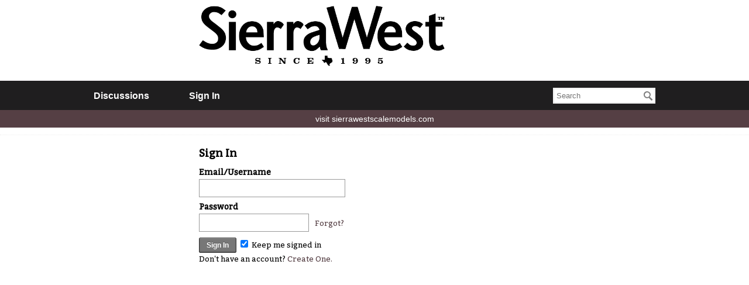

--- FILE ---
content_type: text/html; charset=utf-8
request_url: http://www.craftsmankituniversity.com/vanforum/index.php?p=/entry/signin&Target=profile%2F1281%2Fmikemettelka
body_size: 7291
content:
<!DOCTYPE html>
<html>
<head>
    <title>Sign In - SierraWest Forum</title>
  <link rel="stylesheet" type="text/css" href="/vanforum/applications/dashboard/design/style.css?v=2.2.1" media="all" />
  <link rel="stylesheet" type="text/css" href="/vanforum/themes/bittersweet/design/custom.css?v=1.1" media="all" />
  <link rel="stylesheet" type="text/css" href="/vanforum/resources/design/vanillicon.css?v=2.2.1" media="all" />
  <link rel="canonical" href="http://www.craftsmankituniversity.com/vanforum/index.php?p=/entry/signin" />
  <meta name="robots" content="noindex" />
  <meta property="og:site_name" content="SierraWest Forum" />
  <meta property="og:title" itemprop="name" content="Sign In" />
  <meta property="og:url" content="http://www.craftsmankituniversity.com/vanforum/index.php?p=/entry/signin" />
  <script type="text/javascript">gdn=window.gdn||{};gdn.meta={"AnalyticsTask":"tick","TagHint":"Start to type...","TransportError":"A fatal error occurred while processing the request.<br \/>The server returned the following response: %s","TransientKey":"yIdTsO3Edc8Vpw2j","WebRoot":"http:\/\/www.craftsmankituniversity.com\/vanforum","UrlFormat":"\/vanforum\/index.php?p=\/{Path}","Path":"entry\/signin","Args":"Target=profile%2F1281%2Fmikemettelka","ResolvedPath":"dashboard\/entry\/signin","ResolvedArgs":"{\"Method\":false,\"Arg1\":false}","SignedIn":0,"ConfirmHeading":"Confirm","ConfirmText":"Are you sure you want to do that?","Okay":"Okay","Cancel":"Cancel","Search":"Search"};</script>
  <script src="//ajax.googleapis.com/ajax/libs/jquery/1.10.2/jquery.min.js" type="text/javascript"></script>
  <script src="/vanforum/js/library/jquery.livequery.js?v=2.2.1" type="text/javascript"></script>
  <script src="/vanforum/js/library/jquery.form.js?v=2.2.1" type="text/javascript"></script>
  <script src="/vanforum/js/library/jquery.popup.js?v=2.2.1" type="text/javascript"></script>
  <script src="/vanforum/js/library/jquery.gardenhandleajaxform.js?v=2.2.1" type="text/javascript"></script>
  <script src="/vanforum/js/global.js?v=2.2.1" type="text/javascript"></script>
  <script src="/vanforum/applications/dashboard/js/entry.js?v=2.2.1" type="text/javascript"></script>
</head>
<body id="dashboard_entry_signin" class="Dashboard Entry signin  Section-Entry">
<div id="Frame">
    <div class="Top">
        <div class="Row">
        </div>
    </div>
    
        <div id="cgpic">
            
             <a href="http://www.sierrawestscalemodels.com/index.html"><img src="http://www.craftsmankituniversity.com/vanforum/swlogo2019.png" style="" width="70%" height="auto"></a>
    </div>
    
    <div class="Banner">
        <div class="Row">
            <!--
            We've placed this optional advertising space below. Just comment out the line and replace "Advertising Space" with your 728x90 ad banner.
            -->
            <!-- <div class="AdSpace">Advertising Space</div> -->
        </div>
    </div>
    <div id="Head">
        <div class="Row">
            <div class="SiteSearch"><form method="get" action="/vanforum/index.php">
<div>

<input type="hidden" name="p" value="/search" /><input type="text" id="Form_Search" name="Search" value="" placeholder="Search" class="InputBox" /><input type="submit" id="Form_Go" value="Go" class="Button" />
</div>
</form></div>
            <ul class="SiteMenu">
                
                
                <li><a href="/vanforum/index.php?p=/discussions" class="">Discussions</a></li>
                
                
                <li><a href="/vanforum/index.php?p=/entry/signin" rel="nofollow" class="Selected">Sign In</a></li>
            </ul>
        </div>
    </div>
    
    <div id="cgbar1">
    
        <a href="http://www.sierrawestscalemodels.com/index.html">visit sierrawestscalemodels.com</a>
    
    </div>
    
    <div class="BreadcrumbsWrapper"> 
    </div>
    <div id="Body">
        <div class="Row">
            <div class="Column PanelColumn" id="Panel">
                <div class="MeBox MeBox-SignIn"><div class="SignInLinks"><a href="/vanforum/index.php?p=/entry/signin&amp;Target=entry%2Fsignin" class=" SignInPopup" rel="nofollow">Sign In</a> <span class="Bullet">&middot;</span> <a href="/vanforum/index.php?p=/entry/register&amp;Target=entry%2Fsignin" class="ApplyButton" rel="nofollow">Register</a> </div> <div class="SignInIcons"></div></div>
                
            </div>
            <div class="Column ContentColumn" id="Content"><h1>Sign In</h1><form id="Form_User_SignIn" method="post" action="/vanforum/index.php?p=/entry/signin">
<div>
<input type="hidden" id="Form_TransientKey" name="TransientKey" value="yIdTsO3Edc8Vpw2j" /><input type="hidden" id="Form_hpt" name="hpt" value="" style="display: none;" /><input type="hidden" id="Form_Target" name="Target" value="profile/1281/mikemettelka" /><input type="hidden" id="Form_ClientHour" name="ClientHour" value="2026-01-26 19:00" /><div class="Entry SingleEntryMethod"><div class="MainForm">    <ul>
        <li>
            <label for="Form_Email">Email/Username</label>
<div class="TextBoxWrapper"><input type="text" id="Form_Email" name="Email" value="" autocorrect="off" autocapitalize="off" Wrap="1" class="InputBox" /></div>        </li>
        <li>
            <label for="Form_Password">Password</label>
<input type="password" id="Form_Password" name="Password" value="" class="InputBox Password" /><a href="/vanforum/index.php?p=/entry/passwordrequest" class="ForgotPassword">Forgot?</a>        </li>
    </ul>
</div></div>    <div class="Buttons">
        <input type="submit" id="Form_SignIn" name="Sign_In" value="Sign In" class="Button Primary" />
<label for="SignInRememberMe" class="CheckBoxLabel"><input type="hidden" name="Checkboxes[]" value="RememberMe" /><input type="checkbox" id="SignInRememberMe" name="RememberMe" value="1" checked="checked" /> Keep me signed in</label>                    <div class="CreateAccount">
                Don't have an account? <a href="/vanforum/index.php?p=/entry/register&amp;Target=%2Fprofile%2F1281%2Fmikemettelka">Create One.</a>            </div>
        
    </div>

</div>
</form><form id="Form_User_Password" method="post" action="/vanforum/index.php?p=/entry/passwordrequest" style="display: none;">
<div>
<input type="hidden" id="Form_TransientKey1" name="TransientKey" value="yIdTsO3Edc8Vpw2j" /><input type="hidden" id="Form_hpt1" name="hpt" value="" style="display: none;" /><input type="hidden" id="Form_Target1" name="Target" value="profile/1281/mikemettelka" /><input type="hidden" id="Form_ClientHour1" name="ClientHour" value="2026-01-26 19:00" />    <ul>
        <li>
            <label for="Form_Email">Enter your Email address or username</label>
<input type="text" id="Form_Email1" name="Email" value="" class="InputBox" />        </li>
        <li class="Buttons">
            <input type="submit" id="Form_Requestanewpassword" name="Request_a_new_password" value="Request a new password" class="Button Primary" />
<a href="/vanforum/index.php?p=/entry/signin" class="ForgotPassword">I remember now!</a>        </li>
    </ul>
</div>
</form></div>
        </div>
    </div>
    <div id="Foot">
        <div class="Row">
            
        </div>
    </div>
</div>

</body>
</html>

--- FILE ---
content_type: text/css
request_url: http://www.craftsmankituniversity.com/vanforum/themes/bittersweet/design/custom.css?v=1.1
body_size: 5175
content:
@font-face {
    font-family: 'Bitter';
    font-style: normal;
    font-weight: 400;
    src: local('Bitter-Regular'), url('http://themes.googleusercontent.com/static/fonts/bitter/v3/2PcBT6-VmYhQCus-O11S5-vvDin1pK8aKteLpeZ5c0A.woff') format('woff');
}

body,
.SiteTitle,
h1, h2, h3, h4, h5 {
    font-family: Bitter, 'lucida grande', 'Lucida Sans Unicode', tahoma, sans-serif;
}

a {
    color: #553f44;
}

a:hover {
    color: #1f1e1f;
}

/** Custom Master View Stuff **/
#Frame > .Top {
    background: #000;
    padding: 0 20px;
    text-align: left;
    line-height: 2.4;
}

.TopMenu a {
    padding: 8px;
    font-size: 13px;
    font-weight: 400;
    color: #000;
}

.TopMenu a:hover {
    background: #333;
}

.Banner {
    position: relative;
    min-height: 98px;
    text-align: left;
    padding: 20px;
}

.SiteTitle {
    font-size: 40px;
    font-weight: bold;
    line-height: 100px;
}

.SiteTitle a {
    color: #000;
}

.Banner .Row {
    position: relative;
}

.AdSpace {
    position: absolute;
    top: 0;
    right: 0;
    height: 90px;
    line-height: 90px;
    width: 728px;
    background: #ddd;
    box-shadow: 0 0 5px rgba(0, 0, 0, 0.2) inset;
    -moz-box-shadow: 0 0 5px rgba(0, 0, 0, 0.2) inset;
    -webkit-box-shadow: 0 0 5px rgba(0, 0, 0, 0.2) inset;
    border: 4px solid #eee;
    border-radius: 4px;
    -moz-border-radius: 4px;
    -webkit-border-radius: 4px;
    text-align: center;
    color: #777;
}

#Head {
    position: absolute;
    margin-top: 0px;
    margin-left: 0px;
    width: 100%;
    height: 50px;
    background-color: #1f1e1f;
}

#Head .SiteMenu a {
    font-family: arial; 
    font-size: 16px;
    font-weight: bold;
    text-align: center;
    color: #fff;
    padding: 15px 0;
    margin: 0 65px;
    display: inline-block;
}

#Head .SiteMenu a:first-child {
    margin-left: 0;
}

#Head .SiteMenu a:hover {
    color: #7f7f7f;
    font-weight: bold;
    text-decoration: none;
}

#Head .SiteSearch {
    top: 12px;
    right: 0;
}

#Head .SiteSearch .InputBox {
    border: 1px solid #fff;
    box-shadow: inset 0 0 2px #aaa;
    font-size: 13px;
}

#Head .SiteSearch .Button {
    top: 6px;
}

.BreadcrumbsWrapper {
    font-size: 11px;
    border-bottom: 1px dotted #eee;
    padding: 6px 0;
    margin-bottom: 20px;
    color: #aaa;
}

.Breadcrumbs a {
    color: #777;
}

/** Vanilla Contents **/
.PageDescription {
    color: #888;
    margin: 8px;
}

.CategoryBox h2 {
    margin: 20px 8px 8px;
}

.CategoryBox h2 a {
    color: #aaa;
}

.HomepageTitle {
    margin: 0 8px;
}

.HomepageTitle .AdminCheck {
    padding: 0;
}

.Pager {
    font-size: 18px;
}

.ProfileOptions {
    font-weight: bold;
}

.DataTable td {
    border-style: dotted;
}

.DataList > .Item {
    border-style: dotted !important;
    padding: 12px 8px;
}

.DataList .Item .Item {
    border: none !important;
}

.DataList .Title,
.DataList .Title a {
    font-size: 18px;
    color: #333;
}

.DataList .Title {
    color: #777;
}

.Meta,
.MItem,
.MItem a {
    color: #ccc;
}

.DataList .Title a:hover {
    text-decoration: underline;
}

.MItem {
    margin: 0 8px;
    padding: 0;
}

.MItem:last-child {
    border: none;
}

/* Big Button */
.ButtonGroup .Button,
#Content input.Button,
.Button {
    background: #777;
    text-shadow: 0 -1px 0 #555;
    box-shadow: inset 0 1px 0 rgba(255, 255, 255, 0.3), inset 0 -1px 2px rgba(0, 0, 0, 0.3);
    -moz-box-shadow: inset 0 1px 0 rgba(255, 255, 255, 0.3), inset 0 -1px 2px rgba(0, 0, 0, 0.3);
    -webkit-box-shadow: inset 0 1px 0 rgba(255, 255, 255, 0.3), inset 0 -1px 2px rgba(0, 0, 0, 0.3);
    border-color: #333;
    color: #fff;
}

.ButtonGroup.Open .Button.Handle,
#Content input.Button:hover,
#Content input.Button:focus,
#Content input.Button:active,
.Button:hover,
.Button:focus,
.Button:active {
    color: #fff;
    border-color: #333;
}

.ButtonGroup.Open .Button.Handle,
#Content input.Button:focus,
#Content input.Button:active,
.Button:focus,
.Button:active {
    background: #333;
    box-shadow: none;
    -moz-box-shadow: none;
    -webkit-box-shadow: none;
}

#Panel .BigButton {
    margin: 20px 0;
}

input.Button {
    padding: 6px 12px;
}

.BoxFilter {
    margin: 20px 0;
}

.Box {
    color: #888;
    margin: 0 0 30px;
}

.Box h4 {
    color: #333;
    font-size: 18px;
    text-transform: uppercase;
    margin: 6px 0;
}

.PanelInfo li {
    font-weight: bold;
    background: #f7f7f7;
    padding: 2px 4px;
    border-style: dotted !important;
}

.PanelInfo a {
    color: #555;
}

.PanelInfo a:hover {
    text-decoration: underline;
}

body.Profile .PanelInfo .Active,
.PanelInfo .Active {
    background: #fff;
}

.PanelInfo .Active a {
    color: #333;
}

.Bullet {
    color: #aaa;
}

#cgpic {
    position: absolute;
    margin-top: 10px;
    margin-left: -300px;
    left: 50%;
    width: 600px;
    height: 100px;
    z-index:99;
}

#cgbar1 {
    position: relative;
    margin-top: 50px;
    margin-left: 0px;
    width: 100%;
    height: 30px;
    background-color: #553f44;
    font-family: arial;
    font-size: 14px;
    text-align: center;
    line-height: 30px;
    color: #fff;
}

#cgbar1 a{
    color: #fff;
    text-decoration: none;
}



--- FILE ---
content_type: application/javascript
request_url: http://www.craftsmankituniversity.com/vanforum/applications/dashboard/js/entry.js?v=2.2.1
body_size: 3515
content:
// This file contains javascript that is specific to the dashboard/entry controller.
jQuery(document).ready(function($) {

    // Check to see if the selected email is valid
    $('#Register input[name$=Email], body.register input[name$=Email]').blur(function() {
        var email = $(this).val();
        if (email != '') {
            var checkUrl = gdn.url('/dashboard/user/emailavailable');
            $.ajax({
                type: "GET",
                url: checkUrl,
                data: {email: email},
                dataType: 'text',
                error: function(xhr) {
                    gdn.informError(xhr, true);
                },
                success: function(text) {
                    if (text == 'FALSE')
                        $('#EmailUnavailable').show();
                    else
                        $('#EmailUnavailable').hide();
                }
            });
        }
    });

    // Check to see if the selected username is valid
    $('#Register input[name$=Name], body.register input[name$=Name]').blur(function() {
        var name = $(this).val();
        if (name != '') {
            var checkUrl = gdn.url('/dashboard/user/usernameavailable/' + encodeURIComponent(name));
            $.ajax({
                type: "GET",
                url: checkUrl,
                dataType: 'text',
                error: function(xhr) {
                    gdn.informError(xhr, true);
                },
                success: function(text) {
                    if (text == 'FALSE')
                        $('#NameUnavailable').show();
                    else
                        $('#NameUnavailable').hide();
                }
            });
        }
    });

    var checkConnectName = function() {
        if (gdn.definition('NoConnectName', false)) {
            $('#ConnectPassword').show();
            return;
        }

        var selectedName = $('input[name$=UserSelect]:checked').val();
        if (!selectedName || selectedName == 'other') {
            var name = $('#Form_ConnectName').val();
            if (typeof(name) == 'string' && name != '') {
                var checkUrl = gdn.url('/dashboard/user/usernameavailable/' + encodeURIComponent(name));
                $.ajax({
                    type: "GET",
                    url: checkUrl,
                    dataType: 'text',
                    error: function(xhr) {
                        gdn.informError(xhr, true)
                    },
                    success: function(text) {
                        if (text == 'TRUE')
                            $('#ConnectPassword').hide();
                        else
                            $('#ConnectPassword').show();
                    }
                });
            } else {
                $('#ConnectPassword').hide();
            }
        } else {
            $('#ConnectPassword').show();
        }
    }

    checkConnectName();
    $('#Form_ConnectName').blur(checkConnectName);
    $('input[name$=UserSelect]').click(checkConnectName);

    // Check to see if passwords match
    $('input[name$=PasswordMatch]').blur(function() {
        var $pwmatch = $(this);
        var $pw = $pwmatch.closest('form').find('input[name=Password]');

        if ($pw.val() == $pwmatch.val())
            $('#PasswordsDontMatch').hide();
        else
            $('#PasswordsDontMatch').show();
    });

    $('#Form_ConnectName').focus(function() {
        $('input[value=other]').attr('checked', 'checked');
    });
});
